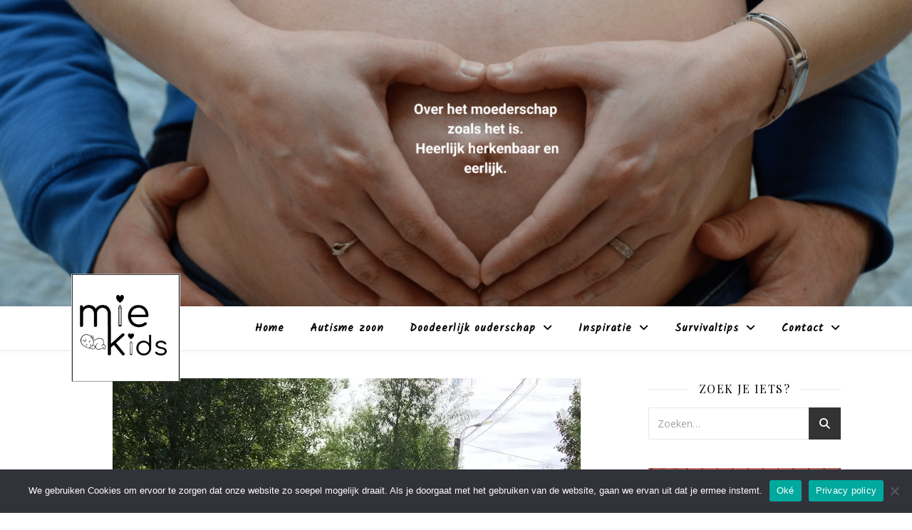

--- FILE ---
content_type: text/html; charset=UTF-8
request_url: https://miekids.com/tag/fietsen-zonder-steunwieltjes/
body_size: 16127
content:
<!DOCTYPE html>
<html lang="nl-BE">
<head>
	<meta charset="UTF-8">
	<meta name="viewport" content="width=device-width, initial-scale=1.0" />
	<link rel="profile" href="https://gmpg.org/xfn/11">

<meta name='robots' content='index, follow, max-image-preview:large, max-snippet:-1, max-video-preview:-1' />
	<style>img:is([sizes="auto" i], [sizes^="auto," i]) { contain-intrinsic-size: 3000px 1500px }</style>
	
	<!-- This site is optimized with the Yoast SEO plugin v26.7 - https://yoast.com/wordpress/plugins/seo/ -->
	<title>fietsen zonder steunwieltjes Archieven - Miekids</title>
	<link rel="canonical" href="https://miekids.com/tag/fietsen-zonder-steunwieltjes/" />
	<meta property="og:locale" content="nl_BE" />
	<meta property="og:type" content="article" />
	<meta property="og:title" content="fietsen zonder steunwieltjes Archieven - Miekids" />
	<meta property="og:url" content="https://miekids.com/tag/fietsen-zonder-steunwieltjes/" />
	<meta property="og:site_name" content="Miekids" />
	<meta property="og:image" content="https://i0.wp.com/miekids.com/wp-content/uploads/2021/10/fullsizeoutput_2d77-scaled.jpeg?fit=2560%2C1707&ssl=1" />
	<meta property="og:image:width" content="2560" />
	<meta property="og:image:height" content="1707" />
	<meta property="og:image:type" content="image/jpeg" />
	<script type="application/ld+json" class="yoast-schema-graph">{"@context":"https://schema.org","@graph":[{"@type":"CollectionPage","@id":"https://miekids.com/tag/fietsen-zonder-steunwieltjes/","url":"https://miekids.com/tag/fietsen-zonder-steunwieltjes/","name":"fietsen zonder steunwieltjes Archieven - Miekids","isPartOf":{"@id":"https://miekids.com/#website"},"primaryImageOfPage":{"@id":"https://miekids.com/tag/fietsen-zonder-steunwieltjes/#primaryimage"},"image":{"@id":"https://miekids.com/tag/fietsen-zonder-steunwieltjes/#primaryimage"},"thumbnailUrl":"https://i0.wp.com/miekids.com/wp-content/uploads/2018/10/leren-fietsen-met-behulp-van-een-sjaal.jpeg?fit=657%2C876&ssl=1","breadcrumb":{"@id":"https://miekids.com/tag/fietsen-zonder-steunwieltjes/#breadcrumb"},"inLanguage":"nl-BE"},{"@type":"ImageObject","inLanguage":"nl-BE","@id":"https://miekids.com/tag/fietsen-zonder-steunwieltjes/#primaryimage","url":"https://i0.wp.com/miekids.com/wp-content/uploads/2018/10/leren-fietsen-met-behulp-van-een-sjaal.jpeg?fit=657%2C876&ssl=1","contentUrl":"https://i0.wp.com/miekids.com/wp-content/uploads/2018/10/leren-fietsen-met-behulp-van-een-sjaal.jpeg?fit=657%2C876&ssl=1","width":657,"height":876,"caption":"leren fietsen met sjaal rond middel"},{"@type":"BreadcrumbList","@id":"https://miekids.com/tag/fietsen-zonder-steunwieltjes/#breadcrumb","itemListElement":[{"@type":"ListItem","position":1,"name":"Home","item":"https://miekids.com/"},{"@type":"ListItem","position":2,"name":"fietsen zonder steunwieltjes"}]},{"@type":"WebSite","@id":"https://miekids.com/#website","url":"https://miekids.com/","name":"Miekids","description":"","publisher":{"@id":"https://miekids.com/#/schema/person/54b3e1342069431e46444d192defb206"},"potentialAction":[{"@type":"SearchAction","target":{"@type":"EntryPoint","urlTemplate":"https://miekids.com/?s={search_term_string}"},"query-input":{"@type":"PropertyValueSpecification","valueRequired":true,"valueName":"search_term_string"}}],"inLanguage":"nl-BE"},{"@type":["Person","Organization"],"@id":"https://miekids.com/#/schema/person/54b3e1342069431e46444d192defb206","name":"Mieke","image":{"@type":"ImageObject","inLanguage":"nl-BE","@id":"https://miekids.com/#/schema/person/image/","url":"https://miekids.com/wp-content/uploads/2020/08/cropped-fullsizeoutput_2791-scaled-1.jpeg","contentUrl":"https://miekids.com/wp-content/uploads/2020/08/cropped-fullsizeoutput_2791-scaled-1.jpeg","width":512,"height":512,"caption":"Mieke"},"logo":{"@id":"https://miekids.com/#/schema/person/image/"},"description":"Ik ben Mie. Mijn blog gaat over het moederschap. Ik neem je mee op avontuur met de nodige humor en drama. Hier vind je vooral eerlijke en herkenbare verhalen.","sameAs":["https://miekids.com","https://www.facebook.com/writemie","https://www.instagram.com/miekids/"]}]}</script>
	<!-- / Yoast SEO plugin. -->


<link rel='dns-prefetch' href='//www.googletagmanager.com' />
<link rel='dns-prefetch' href='//stats.wp.com' />
<link rel='dns-prefetch' href='//fonts.googleapis.com' />
<link rel='dns-prefetch' href='//widgets.wp.com' />
<link rel='dns-prefetch' href='//s0.wp.com' />
<link rel='dns-prefetch' href='//0.gravatar.com' />
<link rel='dns-prefetch' href='//1.gravatar.com' />
<link rel='dns-prefetch' href='//2.gravatar.com' />
<link rel='dns-prefetch' href='//jetpack.wordpress.com' />
<link rel='dns-prefetch' href='//public-api.wordpress.com' />
<link rel='preconnect' href='//c0.wp.com' />
<link rel='preconnect' href='//i0.wp.com' />
<link rel="alternate" type="application/rss+xml" title="Miekids &raquo; feed" href="https://miekids.com/feed/" />
<link rel="alternate" type="application/rss+xml" title="Miekids &raquo; reactiesfeed" href="https://miekids.com/comments/feed/" />
<link rel="alternate" type="application/rss+xml" title="Miekids &raquo; fietsen zonder steunwieltjes tagfeed" href="https://miekids.com/tag/fietsen-zonder-steunwieltjes/feed/" />
<script type="text/javascript">
/* <![CDATA[ */
window._wpemojiSettings = {"baseUrl":"https:\/\/s.w.org\/images\/core\/emoji\/15.0.3\/72x72\/","ext":".png","svgUrl":"https:\/\/s.w.org\/images\/core\/emoji\/15.0.3\/svg\/","svgExt":".svg","source":{"concatemoji":"https:\/\/miekids.com\/wp-includes\/js\/wp-emoji-release.min.js?ver=6.7.4"}};
/*! This file is auto-generated */
!function(i,n){var o,s,e;function c(e){try{var t={supportTests:e,timestamp:(new Date).valueOf()};sessionStorage.setItem(o,JSON.stringify(t))}catch(e){}}function p(e,t,n){e.clearRect(0,0,e.canvas.width,e.canvas.height),e.fillText(t,0,0);var t=new Uint32Array(e.getImageData(0,0,e.canvas.width,e.canvas.height).data),r=(e.clearRect(0,0,e.canvas.width,e.canvas.height),e.fillText(n,0,0),new Uint32Array(e.getImageData(0,0,e.canvas.width,e.canvas.height).data));return t.every(function(e,t){return e===r[t]})}function u(e,t,n){switch(t){case"flag":return n(e,"\ud83c\udff3\ufe0f\u200d\u26a7\ufe0f","\ud83c\udff3\ufe0f\u200b\u26a7\ufe0f")?!1:!n(e,"\ud83c\uddfa\ud83c\uddf3","\ud83c\uddfa\u200b\ud83c\uddf3")&&!n(e,"\ud83c\udff4\udb40\udc67\udb40\udc62\udb40\udc65\udb40\udc6e\udb40\udc67\udb40\udc7f","\ud83c\udff4\u200b\udb40\udc67\u200b\udb40\udc62\u200b\udb40\udc65\u200b\udb40\udc6e\u200b\udb40\udc67\u200b\udb40\udc7f");case"emoji":return!n(e,"\ud83d\udc26\u200d\u2b1b","\ud83d\udc26\u200b\u2b1b")}return!1}function f(e,t,n){var r="undefined"!=typeof WorkerGlobalScope&&self instanceof WorkerGlobalScope?new OffscreenCanvas(300,150):i.createElement("canvas"),a=r.getContext("2d",{willReadFrequently:!0}),o=(a.textBaseline="top",a.font="600 32px Arial",{});return e.forEach(function(e){o[e]=t(a,e,n)}),o}function t(e){var t=i.createElement("script");t.src=e,t.defer=!0,i.head.appendChild(t)}"undefined"!=typeof Promise&&(o="wpEmojiSettingsSupports",s=["flag","emoji"],n.supports={everything:!0,everythingExceptFlag:!0},e=new Promise(function(e){i.addEventListener("DOMContentLoaded",e,{once:!0})}),new Promise(function(t){var n=function(){try{var e=JSON.parse(sessionStorage.getItem(o));if("object"==typeof e&&"number"==typeof e.timestamp&&(new Date).valueOf()<e.timestamp+604800&&"object"==typeof e.supportTests)return e.supportTests}catch(e){}return null}();if(!n){if("undefined"!=typeof Worker&&"undefined"!=typeof OffscreenCanvas&&"undefined"!=typeof URL&&URL.createObjectURL&&"undefined"!=typeof Blob)try{var e="postMessage("+f.toString()+"("+[JSON.stringify(s),u.toString(),p.toString()].join(",")+"));",r=new Blob([e],{type:"text/javascript"}),a=new Worker(URL.createObjectURL(r),{name:"wpTestEmojiSupports"});return void(a.onmessage=function(e){c(n=e.data),a.terminate(),t(n)})}catch(e){}c(n=f(s,u,p))}t(n)}).then(function(e){for(var t in e)n.supports[t]=e[t],n.supports.everything=n.supports.everything&&n.supports[t],"flag"!==t&&(n.supports.everythingExceptFlag=n.supports.everythingExceptFlag&&n.supports[t]);n.supports.everythingExceptFlag=n.supports.everythingExceptFlag&&!n.supports.flag,n.DOMReady=!1,n.readyCallback=function(){n.DOMReady=!0}}).then(function(){return e}).then(function(){var e;n.supports.everything||(n.readyCallback(),(e=n.source||{}).concatemoji?t(e.concatemoji):e.wpemoji&&e.twemoji&&(t(e.twemoji),t(e.wpemoji)))}))}((window,document),window._wpemojiSettings);
/* ]]> */
</script>
<style id='wp-emoji-styles-inline-css' type='text/css'>

	img.wp-smiley, img.emoji {
		display: inline !important;
		border: none !important;
		box-shadow: none !important;
		height: 1em !important;
		width: 1em !important;
		margin: 0 0.07em !important;
		vertical-align: -0.1em !important;
		background: none !important;
		padding: 0 !important;
	}
</style>
<link rel='stylesheet' id='wp-block-library-css' href='https://c0.wp.com/c/6.7.4/wp-includes/css/dist/block-library/style.min.css' type='text/css' media='all' />
<link rel='stylesheet' id='mediaelement-css' href='https://c0.wp.com/c/6.7.4/wp-includes/js/mediaelement/mediaelementplayer-legacy.min.css' type='text/css' media='all' />
<link rel='stylesheet' id='wp-mediaelement-css' href='https://c0.wp.com/c/6.7.4/wp-includes/js/mediaelement/wp-mediaelement.min.css' type='text/css' media='all' />
<style id='jetpack-sharing-buttons-style-inline-css' type='text/css'>
.jetpack-sharing-buttons__services-list{display:flex;flex-direction:row;flex-wrap:wrap;gap:0;list-style-type:none;margin:5px;padding:0}.jetpack-sharing-buttons__services-list.has-small-icon-size{font-size:12px}.jetpack-sharing-buttons__services-list.has-normal-icon-size{font-size:16px}.jetpack-sharing-buttons__services-list.has-large-icon-size{font-size:24px}.jetpack-sharing-buttons__services-list.has-huge-icon-size{font-size:36px}@media print{.jetpack-sharing-buttons__services-list{display:none!important}}.editor-styles-wrapper .wp-block-jetpack-sharing-buttons{gap:0;padding-inline-start:0}ul.jetpack-sharing-buttons__services-list.has-background{padding:1.25em 2.375em}
</style>
<style id='classic-theme-styles-inline-css' type='text/css'>
/*! This file is auto-generated */
.wp-block-button__link{color:#fff;background-color:#32373c;border-radius:9999px;box-shadow:none;text-decoration:none;padding:calc(.667em + 2px) calc(1.333em + 2px);font-size:1.125em}.wp-block-file__button{background:#32373c;color:#fff;text-decoration:none}
</style>
<style id='global-styles-inline-css' type='text/css'>
:root{--wp--preset--aspect-ratio--square: 1;--wp--preset--aspect-ratio--4-3: 4/3;--wp--preset--aspect-ratio--3-4: 3/4;--wp--preset--aspect-ratio--3-2: 3/2;--wp--preset--aspect-ratio--2-3: 2/3;--wp--preset--aspect-ratio--16-9: 16/9;--wp--preset--aspect-ratio--9-16: 9/16;--wp--preset--color--black: #000000;--wp--preset--color--cyan-bluish-gray: #abb8c3;--wp--preset--color--white: #ffffff;--wp--preset--color--pale-pink: #f78da7;--wp--preset--color--vivid-red: #cf2e2e;--wp--preset--color--luminous-vivid-orange: #ff6900;--wp--preset--color--luminous-vivid-amber: #fcb900;--wp--preset--color--light-green-cyan: #7bdcb5;--wp--preset--color--vivid-green-cyan: #00d084;--wp--preset--color--pale-cyan-blue: #8ed1fc;--wp--preset--color--vivid-cyan-blue: #0693e3;--wp--preset--color--vivid-purple: #9b51e0;--wp--preset--gradient--vivid-cyan-blue-to-vivid-purple: linear-gradient(135deg,rgba(6,147,227,1) 0%,rgb(155,81,224) 100%);--wp--preset--gradient--light-green-cyan-to-vivid-green-cyan: linear-gradient(135deg,rgb(122,220,180) 0%,rgb(0,208,130) 100%);--wp--preset--gradient--luminous-vivid-amber-to-luminous-vivid-orange: linear-gradient(135deg,rgba(252,185,0,1) 0%,rgba(255,105,0,1) 100%);--wp--preset--gradient--luminous-vivid-orange-to-vivid-red: linear-gradient(135deg,rgba(255,105,0,1) 0%,rgb(207,46,46) 100%);--wp--preset--gradient--very-light-gray-to-cyan-bluish-gray: linear-gradient(135deg,rgb(238,238,238) 0%,rgb(169,184,195) 100%);--wp--preset--gradient--cool-to-warm-spectrum: linear-gradient(135deg,rgb(74,234,220) 0%,rgb(151,120,209) 20%,rgb(207,42,186) 40%,rgb(238,44,130) 60%,rgb(251,105,98) 80%,rgb(254,248,76) 100%);--wp--preset--gradient--blush-light-purple: linear-gradient(135deg,rgb(255,206,236) 0%,rgb(152,150,240) 100%);--wp--preset--gradient--blush-bordeaux: linear-gradient(135deg,rgb(254,205,165) 0%,rgb(254,45,45) 50%,rgb(107,0,62) 100%);--wp--preset--gradient--luminous-dusk: linear-gradient(135deg,rgb(255,203,112) 0%,rgb(199,81,192) 50%,rgb(65,88,208) 100%);--wp--preset--gradient--pale-ocean: linear-gradient(135deg,rgb(255,245,203) 0%,rgb(182,227,212) 50%,rgb(51,167,181) 100%);--wp--preset--gradient--electric-grass: linear-gradient(135deg,rgb(202,248,128) 0%,rgb(113,206,126) 100%);--wp--preset--gradient--midnight: linear-gradient(135deg,rgb(2,3,129) 0%,rgb(40,116,252) 100%);--wp--preset--font-size--small: 13px;--wp--preset--font-size--medium: 20px;--wp--preset--font-size--large: 36px;--wp--preset--font-size--x-large: 42px;--wp--preset--spacing--20: 0.44rem;--wp--preset--spacing--30: 0.67rem;--wp--preset--spacing--40: 1rem;--wp--preset--spacing--50: 1.5rem;--wp--preset--spacing--60: 2.25rem;--wp--preset--spacing--70: 3.38rem;--wp--preset--spacing--80: 5.06rem;--wp--preset--shadow--natural: 6px 6px 9px rgba(0, 0, 0, 0.2);--wp--preset--shadow--deep: 12px 12px 50px rgba(0, 0, 0, 0.4);--wp--preset--shadow--sharp: 6px 6px 0px rgba(0, 0, 0, 0.2);--wp--preset--shadow--outlined: 6px 6px 0px -3px rgba(255, 255, 255, 1), 6px 6px rgba(0, 0, 0, 1);--wp--preset--shadow--crisp: 6px 6px 0px rgba(0, 0, 0, 1);}:where(.is-layout-flex){gap: 0.5em;}:where(.is-layout-grid){gap: 0.5em;}body .is-layout-flex{display: flex;}.is-layout-flex{flex-wrap: wrap;align-items: center;}.is-layout-flex > :is(*, div){margin: 0;}body .is-layout-grid{display: grid;}.is-layout-grid > :is(*, div){margin: 0;}:where(.wp-block-columns.is-layout-flex){gap: 2em;}:where(.wp-block-columns.is-layout-grid){gap: 2em;}:where(.wp-block-post-template.is-layout-flex){gap: 1.25em;}:where(.wp-block-post-template.is-layout-grid){gap: 1.25em;}.has-black-color{color: var(--wp--preset--color--black) !important;}.has-cyan-bluish-gray-color{color: var(--wp--preset--color--cyan-bluish-gray) !important;}.has-white-color{color: var(--wp--preset--color--white) !important;}.has-pale-pink-color{color: var(--wp--preset--color--pale-pink) !important;}.has-vivid-red-color{color: var(--wp--preset--color--vivid-red) !important;}.has-luminous-vivid-orange-color{color: var(--wp--preset--color--luminous-vivid-orange) !important;}.has-luminous-vivid-amber-color{color: var(--wp--preset--color--luminous-vivid-amber) !important;}.has-light-green-cyan-color{color: var(--wp--preset--color--light-green-cyan) !important;}.has-vivid-green-cyan-color{color: var(--wp--preset--color--vivid-green-cyan) !important;}.has-pale-cyan-blue-color{color: var(--wp--preset--color--pale-cyan-blue) !important;}.has-vivid-cyan-blue-color{color: var(--wp--preset--color--vivid-cyan-blue) !important;}.has-vivid-purple-color{color: var(--wp--preset--color--vivid-purple) !important;}.has-black-background-color{background-color: var(--wp--preset--color--black) !important;}.has-cyan-bluish-gray-background-color{background-color: var(--wp--preset--color--cyan-bluish-gray) !important;}.has-white-background-color{background-color: var(--wp--preset--color--white) !important;}.has-pale-pink-background-color{background-color: var(--wp--preset--color--pale-pink) !important;}.has-vivid-red-background-color{background-color: var(--wp--preset--color--vivid-red) !important;}.has-luminous-vivid-orange-background-color{background-color: var(--wp--preset--color--luminous-vivid-orange) !important;}.has-luminous-vivid-amber-background-color{background-color: var(--wp--preset--color--luminous-vivid-amber) !important;}.has-light-green-cyan-background-color{background-color: var(--wp--preset--color--light-green-cyan) !important;}.has-vivid-green-cyan-background-color{background-color: var(--wp--preset--color--vivid-green-cyan) !important;}.has-pale-cyan-blue-background-color{background-color: var(--wp--preset--color--pale-cyan-blue) !important;}.has-vivid-cyan-blue-background-color{background-color: var(--wp--preset--color--vivid-cyan-blue) !important;}.has-vivid-purple-background-color{background-color: var(--wp--preset--color--vivid-purple) !important;}.has-black-border-color{border-color: var(--wp--preset--color--black) !important;}.has-cyan-bluish-gray-border-color{border-color: var(--wp--preset--color--cyan-bluish-gray) !important;}.has-white-border-color{border-color: var(--wp--preset--color--white) !important;}.has-pale-pink-border-color{border-color: var(--wp--preset--color--pale-pink) !important;}.has-vivid-red-border-color{border-color: var(--wp--preset--color--vivid-red) !important;}.has-luminous-vivid-orange-border-color{border-color: var(--wp--preset--color--luminous-vivid-orange) !important;}.has-luminous-vivid-amber-border-color{border-color: var(--wp--preset--color--luminous-vivid-amber) !important;}.has-light-green-cyan-border-color{border-color: var(--wp--preset--color--light-green-cyan) !important;}.has-vivid-green-cyan-border-color{border-color: var(--wp--preset--color--vivid-green-cyan) !important;}.has-pale-cyan-blue-border-color{border-color: var(--wp--preset--color--pale-cyan-blue) !important;}.has-vivid-cyan-blue-border-color{border-color: var(--wp--preset--color--vivid-cyan-blue) !important;}.has-vivid-purple-border-color{border-color: var(--wp--preset--color--vivid-purple) !important;}.has-vivid-cyan-blue-to-vivid-purple-gradient-background{background: var(--wp--preset--gradient--vivid-cyan-blue-to-vivid-purple) !important;}.has-light-green-cyan-to-vivid-green-cyan-gradient-background{background: var(--wp--preset--gradient--light-green-cyan-to-vivid-green-cyan) !important;}.has-luminous-vivid-amber-to-luminous-vivid-orange-gradient-background{background: var(--wp--preset--gradient--luminous-vivid-amber-to-luminous-vivid-orange) !important;}.has-luminous-vivid-orange-to-vivid-red-gradient-background{background: var(--wp--preset--gradient--luminous-vivid-orange-to-vivid-red) !important;}.has-very-light-gray-to-cyan-bluish-gray-gradient-background{background: var(--wp--preset--gradient--very-light-gray-to-cyan-bluish-gray) !important;}.has-cool-to-warm-spectrum-gradient-background{background: var(--wp--preset--gradient--cool-to-warm-spectrum) !important;}.has-blush-light-purple-gradient-background{background: var(--wp--preset--gradient--blush-light-purple) !important;}.has-blush-bordeaux-gradient-background{background: var(--wp--preset--gradient--blush-bordeaux) !important;}.has-luminous-dusk-gradient-background{background: var(--wp--preset--gradient--luminous-dusk) !important;}.has-pale-ocean-gradient-background{background: var(--wp--preset--gradient--pale-ocean) !important;}.has-electric-grass-gradient-background{background: var(--wp--preset--gradient--electric-grass) !important;}.has-midnight-gradient-background{background: var(--wp--preset--gradient--midnight) !important;}.has-small-font-size{font-size: var(--wp--preset--font-size--small) !important;}.has-medium-font-size{font-size: var(--wp--preset--font-size--medium) !important;}.has-large-font-size{font-size: var(--wp--preset--font-size--large) !important;}.has-x-large-font-size{font-size: var(--wp--preset--font-size--x-large) !important;}
:where(.wp-block-post-template.is-layout-flex){gap: 1.25em;}:where(.wp-block-post-template.is-layout-grid){gap: 1.25em;}
:where(.wp-block-columns.is-layout-flex){gap: 2em;}:where(.wp-block-columns.is-layout-grid){gap: 2em;}
:root :where(.wp-block-pullquote){font-size: 1.5em;line-height: 1.6;}
</style>
<link rel='stylesheet' id='contact-form-7-css' href='https://miekids.com/wp-content/plugins/contact-form-7/includes/css/styles.css?ver=6.1.4' type='text/css' media='all' />
<link rel='stylesheet' id='cookie-notice-front-css' href='https://miekids.com/wp-content/plugins/cookie-notice/css/front.min.css?ver=2.5.11' type='text/css' media='all' />
<link rel='stylesheet' id='jpibfi-style-css' href='https://miekids.com/wp-content/plugins/jquery-pin-it-button-for-images/css/client.css?ver=3.0.6' type='text/css' media='all' />
<link rel='stylesheet' id='ppress-frontend-css' href='https://miekids.com/wp-content/plugins/wp-user-avatar/assets/css/frontend.min.css?ver=4.16.8' type='text/css' media='all' />
<link rel='stylesheet' id='ppress-flatpickr-css' href='https://miekids.com/wp-content/plugins/wp-user-avatar/assets/flatpickr/flatpickr.min.css?ver=4.16.8' type='text/css' media='all' />
<link rel='stylesheet' id='ppress-select2-css' href='https://miekids.com/wp-content/plugins/wp-user-avatar/assets/select2/select2.min.css?ver=6.7.4' type='text/css' media='all' />
<link rel='stylesheet' id='ez-toc-css' href='https://miekids.com/wp-content/plugins/easy-table-of-contents/assets/css/screen.min.css?ver=2.0.80' type='text/css' media='all' />
<style id='ez-toc-inline-css' type='text/css'>
div#ez-toc-container .ez-toc-title {font-size: 120%;}div#ez-toc-container .ez-toc-title {font-weight: 500;}div#ez-toc-container ul li , div#ez-toc-container ul li a {font-size: 95%;}div#ez-toc-container ul li , div#ez-toc-container ul li a {font-weight: 500;}div#ez-toc-container nav ul ul li {font-size: 90%;}.ez-toc-box-title {font-weight: bold; margin-bottom: 10px; text-align: center; text-transform: uppercase; letter-spacing: 1px; color: #666; padding-bottom: 5px;position:absolute;top:-4%;left:5%;background-color: inherit;transition: top 0.3s ease;}.ez-toc-box-title.toc-closed {top:-25%;}
.ez-toc-container-direction {direction: ltr;}.ez-toc-counter ul{counter-reset: item ;}.ez-toc-counter nav ul li a::before {content: counters(item, '.', decimal) '. ';display: inline-block;counter-increment: item;flex-grow: 0;flex-shrink: 0;margin-right: .2em; float: left; }.ez-toc-widget-direction {direction: ltr;}.ez-toc-widget-container ul{counter-reset: item ;}.ez-toc-widget-container nav ul li a::before {content: counters(item, '.', decimal) '. ';display: inline-block;counter-increment: item;flex-grow: 0;flex-shrink: 0;margin-right: .2em; float: left; }
</style>
<link rel='stylesheet' id='ashe-style-css' href='https://miekids.com/wp-content/themes/ashe/style.css?ver=1.9.7' type='text/css' media='all' />
<link rel='stylesheet' id='fontawesome-css' href='https://miekids.com/wp-content/themes/ashe/assets/css/fontawesome.min.css?ver=6.7.4' type='text/css' media='all' />
<link rel='stylesheet' id='fontello-css' href='https://miekids.com/wp-content/themes/ashe/assets/css/fontello.css?ver=6.7.4' type='text/css' media='all' />
<link rel='stylesheet' id='slick-css' href='https://miekids.com/wp-content/themes/ashe/assets/css/slick.css?ver=6.7.4' type='text/css' media='all' />
<link rel='stylesheet' id='scrollbar-css' href='https://miekids.com/wp-content/themes/ashe/assets/css/perfect-scrollbar.css?ver=6.7.4' type='text/css' media='all' />
<link rel='stylesheet' id='ashe-responsive-css' href='https://miekids.com/wp-content/themes/ashe/assets/css/responsive.css?ver=1.9.7' type='text/css' media='all' />
<link rel='stylesheet' id='ashe-playfair-font-css' href='//fonts.googleapis.com/css?family=Playfair+Display%3A400%2C700&#038;ver=1.0.0' type='text/css' media='all' />
<link rel='stylesheet' id='ashe-opensans-font-css' href='//fonts.googleapis.com/css?family=Open+Sans%3A400italic%2C400%2C600italic%2C600%2C700italic%2C700&#038;ver=1.0.0' type='text/css' media='all' />
<link rel='stylesheet' id='ashe-kalam-font-css' href='//fonts.googleapis.com/css?family=Kalam&#038;ver=1.0.0' type='text/css' media='all' />
<link rel='stylesheet' id='jetpack_likes-css' href='https://c0.wp.com/p/jetpack/15.4/modules/likes/style.css' type='text/css' media='all' />
<script type="text/javascript" id="cookie-notice-front-js-before">
/* <![CDATA[ */
var cnArgs = {"ajaxUrl":"https:\/\/miekids.com\/wp-admin\/admin-ajax.php","nonce":"3cd8b7baf1","hideEffect":"fade","position":"bottom","onScroll":false,"onScrollOffset":100,"onClick":false,"cookieName":"cookie_notice_accepted","cookieTime":2592000,"cookieTimeRejected":2592000,"globalCookie":false,"redirection":false,"cache":false,"revokeCookies":false,"revokeCookiesOpt":"automatic"};
/* ]]> */
</script>
<script type="text/javascript" src="https://miekids.com/wp-content/plugins/cookie-notice/js/front.min.js?ver=2.5.11" id="cookie-notice-front-js"></script>
<script type="text/javascript" src="https://c0.wp.com/c/6.7.4/wp-includes/js/jquery/jquery.min.js" id="jquery-core-js"></script>
<script type="text/javascript" src="https://c0.wp.com/c/6.7.4/wp-includes/js/jquery/jquery-migrate.min.js" id="jquery-migrate-js"></script>
<script type="text/javascript" src="https://miekids.com/wp-content/plugins/wp-user-avatar/assets/flatpickr/flatpickr.min.js?ver=4.16.8" id="ppress-flatpickr-js"></script>
<script type="text/javascript" src="https://miekids.com/wp-content/plugins/wp-user-avatar/assets/select2/select2.min.js?ver=4.16.8" id="ppress-select2-js"></script>

<!-- Google tag (gtag.js) snippet added by Site Kit -->
<!-- Google Analytics snippet added by Site Kit -->
<script type="text/javascript" src="https://www.googletagmanager.com/gtag/js?id=G-PYXX9SVPV8" id="google_gtagjs-js" async></script>
<script type="text/javascript" id="google_gtagjs-js-after">
/* <![CDATA[ */
window.dataLayer = window.dataLayer || [];function gtag(){dataLayer.push(arguments);}
gtag("set","linker",{"domains":["miekids.com"]});
gtag("js", new Date());
gtag("set", "developer_id.dZTNiMT", true);
gtag("config", "G-PYXX9SVPV8");
/* ]]> */
</script>
<link rel="https://api.w.org/" href="https://miekids.com/wp-json/" /><link rel="alternate" title="JSON" type="application/json" href="https://miekids.com/wp-json/wp/v2/tags/122" /><link rel="EditURI" type="application/rsd+xml" title="RSD" href="https://miekids.com/xmlrpc.php?rsd" />
<meta name="generator" content="WordPress 6.7.4" />
<meta name="generator" content="Site Kit by Google 1.170.0" /><!-- Global site tag (gtag.js) - Google Analytics -->
<script async src="https://www.googletagmanager.com/gtag/js?id=G-PYXX9SVPV8"></script>
<script>
  window.dataLayer = window.dataLayer || [];
  function gtag(){dataLayer.push(arguments);}
  gtag('js', new Date());

  gtag('config', 'G-PYXX9SVPV8');
</script><style type="text/css">
	a.pinit-button.custom span {
		}

	.pinit-hover {
		opacity: 0.8 !important;
		filter: alpha(opacity=80) !important;
	}
	a.pinit-button {
	border-bottom: 0 !important;
	box-shadow: none !important;
	margin-bottom: 0 !important;
}
a.pinit-button::after {
    display: none;
}</style>
			<style>img#wpstats{display:none}</style>
		<style id="ashe_dynamic_css">#top-bar {background-color: #ffffff;}#top-bar a {color: #000000;}#top-bar a:hover,#top-bar li.current-menu-item > a,#top-bar li.current-menu-ancestor > a,#top-bar .sub-menu li.current-menu-item > a,#top-bar .sub-menu li.current-menu-ancestor> a {color: #000000;}#top-menu .sub-menu,#top-menu .sub-menu a {background-color: #ffffff;border-color: rgba(0,0,0, 0.05);}@media screen and ( max-width: 979px ) {.top-bar-socials {float: none !important;}.top-bar-socials a {line-height: 40px !important;}}.header-logo a,.site-description {color: #111111;}.entry-header {background-color: #ffffff;}#main-nav {background-color: #ffffff;box-shadow: 0px 1px 5px rgba(0,0,0, 0.1);}#featured-links h6 {background-color: rgba(255,255,255, 0.85);color: #000000;}#main-nav a,#main-nav i,#main-nav #s {color: #000000;}.main-nav-sidebar span,.sidebar-alt-close-btn span {background-color: #000000;}#main-nav a:hover,#main-nav i:hover,#main-nav li.current-menu-item > a,#main-nav li.current-menu-ancestor > a,#main-nav .sub-menu li.current-menu-item > a,#main-nav .sub-menu li.current-menu-ancestor> a {color: #000000;}.main-nav-sidebar:hover span {background-color: #000000;}#main-menu .sub-menu,#main-menu .sub-menu a {background-color: #ffffff;border-color: rgba(0,0,0, 0.05);}#main-nav #s {background-color: #ffffff;}#main-nav #s::-webkit-input-placeholder { /* Chrome/Opera/Safari */color: rgba(0,0,0, 0.7);}#main-nav #s::-moz-placeholder { /* Firefox 19+ */color: rgba(0,0,0, 0.7);}#main-nav #s:-ms-input-placeholder { /* IE 10+ */color: rgba(0,0,0, 0.7);}#main-nav #s:-moz-placeholder { /* Firefox 18- */color: rgba(0,0,0, 0.7);}.mobile-menu-btn {float: right;padding-right: 0;}/* Background */.sidebar-alt,#featured-links,.main-content,.featured-slider-area,.page-content select,.page-content input,.page-content textarea {background-color: #ffffff;}/* Text */.page-content,.page-content select,.page-content input,.page-content textarea,.page-content .post-author a,.page-content .ashe-widget a,.page-content .comment-author {color: #464646;}/* Title */.page-content h1,.page-content h2,.page-content h3,.page-content h4,.page-content h5,.page-content h6,.page-content .post-title a,.page-content .author-description h4 a,.page-content .related-posts h4 a,.page-content .blog-pagination .previous-page a,.page-content .blog-pagination .next-page a,blockquote,.page-content .post-share a {color: #030303;}.page-content .post-title a:hover {color: rgba(3,3,3, 0.75);}/* Meta */.page-content .post-date,.page-content .post-comments,.page-content .post-author,.page-content [data-layout*="list"] .post-author a,.page-content .related-post-date,.page-content .comment-meta a,.page-content .author-share a,.page-content .post-tags a,.page-content .tagcloud a,.widget_categories li,.widget_archive li,.ahse-subscribe-box p,.rpwwt-post-author,.rpwwt-post-categories,.rpwwt-post-date,.rpwwt-post-comments-number {color: #a1a1a1;}.page-content input::-webkit-input-placeholder { /* Chrome/Opera/Safari */color: #a1a1a1;}.page-content input::-moz-placeholder { /* Firefox 19+ */color: #a1a1a1;}.page-content input:-ms-input-placeholder { /* IE 10+ */color: #a1a1a1;}.page-content input:-moz-placeholder { /* Firefox 18- */color: #a1a1a1;}/* Accent */a,.post-categories,.page-content .ashe-widget.widget_text a {color: #000000;}/* Disable TMP.page-content .elementor a,.page-content .elementor a:hover {color: inherit;}*/.ps-container > .ps-scrollbar-y-rail > .ps-scrollbar-y {background: #000000;}a:not(.header-logo-a):hover {color: rgba(0,0,0, 0.8);}blockquote {border-color: #000000;}/* Selection */::-moz-selection {color: #ffffff;background: #000000;}::selection {color: #ffffff;background: #000000;}/* Border */.page-content .post-footer,[data-layout*="list"] .blog-grid > li,.page-content .author-description,.page-content .related-posts,.page-content .entry-comments,.page-content .ashe-widget li,.page-content #wp-calendar,.page-content #wp-calendar caption,.page-content #wp-calendar tbody td,.page-content .widget_nav_menu li a,.page-content .tagcloud a,.page-content select,.page-content input,.page-content textarea,.widget-title h2:before,.widget-title h2:after,.post-tags a,.gallery-caption,.wp-caption-text,table tr,table th,table td,pre,.category-description {border-color: #e8e8e8;}hr {background-color: #e8e8e8;}/* Buttons */.widget_search i,.widget_search #searchsubmit,.wp-block-search button,.single-navigation i,.page-content .submit,.page-content .blog-pagination.numeric a,.page-content .blog-pagination.load-more a,.page-content .ashe-subscribe-box input[type="submit"],.page-content .widget_wysija input[type="submit"],.page-content .post-password-form input[type="submit"],.page-content .wpcf7 [type="submit"] {color: #ffffff;background-color: #333333;}.single-navigation i:hover,.page-content .submit:hover,.ashe-boxed-style .page-content .submit:hover,.page-content .blog-pagination.numeric a:hover,.ashe-boxed-style .page-content .blog-pagination.numeric a:hover,.page-content .blog-pagination.numeric span,.page-content .blog-pagination.load-more a:hover,.page-content .ashe-subscribe-box input[type="submit"]:hover,.page-content .widget_wysija input[type="submit"]:hover,.page-content .post-password-form input[type="submit"]:hover,.page-content .wpcf7 [type="submit"]:hover {color: #ffffff;background-color: #000000;}/* Image Overlay */.image-overlay,#infscr-loading,.page-content h4.image-overlay {color: #ffffff;background-color: rgba(73,73,73, 0.3);}.image-overlay a,.post-slider .prev-arrow,.post-slider .next-arrow,.page-content .image-overlay a,#featured-slider .slick-arrow,#featured-slider .slider-dots {color: #ffffff;}.slide-caption {background: rgba(255,255,255, 0.95);}#featured-slider .slick-active {background: #ffffff;}#page-footer,#page-footer select,#page-footer input,#page-footer textarea {background-color: #f6f6f6;color: #333333;}#page-footer,#page-footer a,#page-footer select,#page-footer input,#page-footer textarea {color: #333333;}#page-footer #s::-webkit-input-placeholder { /* Chrome/Opera/Safari */color: #333333;}#page-footer #s::-moz-placeholder { /* Firefox 19+ */color: #333333;}#page-footer #s:-ms-input-placeholder { /* IE 10+ */color: #333333;}#page-footer #s:-moz-placeholder { /* Firefox 18- */color: #333333;}/* Title */#page-footer h1,#page-footer h2,#page-footer h3,#page-footer h4,#page-footer h5,#page-footer h6 {color: #111111;}#page-footer a:hover {color: #000000;}/* Border */#page-footer a,#page-footer .ashe-widget li,#page-footer #wp-calendar,#page-footer #wp-calendar caption,#page-footer #wp-calendar tbody td,#page-footer .widget_nav_menu li a,#page-footer select,#page-footer input,#page-footer textarea,#page-footer .widget-title h2:before,#page-footer .widget-title h2:after,.footer-widgets {border-color: #e0dbdb;}#page-footer hr {background-color: #e0dbdb;}.ashe-preloader-wrap {background-color: #ffffff;}@media screen and ( max-width: 768px ) {.featured-slider-area {display: none;}}@media screen and ( max-width: 768px ) {#featured-links {display: none;}}.header-logo a {font-family: 'Open Sans';}#top-menu li a {font-family: 'Kalam';}#main-menu li a {font-family: 'Kalam';}#mobile-menu li,.mobile-menu-btn a {font-family: 'Kalam';}.boxed-wrapper {max-width: 1160px;}.sidebar-alt {max-width: 340px;left: -340px; padding: 85px 35px 0px;}.sidebar-left,.sidebar-right {width: 307px;}.main-container {width: calc(100% - 307px);width: -webkit-calc(100% - 307px);}#top-bar > div,#main-nav > div,#featured-links,.main-content,.page-footer-inner,.featured-slider-area.boxed-wrapper {padding-left: 40px;padding-right: 40px;}#top-menu {float: left;}.top-bar-socials {float: right;}.entry-header {height: 500px;background-image:url(https://miekids.com/wp-content/uploads/2022/04/cropped-header-miekids-min.png);background-size: cover;}.entry-header {background-position: center center;}.logo-img {max-width: 250px;}.mini-logo a {max-width: 153px;}.header-logo a:not(.logo-img),.site-description {display: none;}#main-nav {text-align: right;}.main-nav-sidebar,.mini-logo {float: left;margin-right: 15px;}.main-nav-icons { float: right; margin-left: 15px;}#featured-links .featured-link {margin-right: 20px;}#featured-links .featured-link:last-of-type {margin-right: 0;}#featured-links .featured-link {width: calc( (100% - -20px) / 0 - 1px);width: -webkit-calc( (100% - -20px) / 0- 1px);}.blog-grid > li {width: 100%;margin-bottom: 30px;}.sidebar-right {padding-left: 37px;}.footer-widgets > .ashe-widget {width: 30%;margin-right: 5%;}.footer-widgets > .ashe-widget:nth-child(3n+3) {margin-right: 0;}.footer-widgets > .ashe-widget:nth-child(3n+4) {clear: both;}.copyright-info {float: right;}.footer-socials {float: left;}.woocommerce div.product .stock,.woocommerce div.product p.price,.woocommerce div.product span.price,.woocommerce ul.products li.product .price,.woocommerce-Reviews .woocommerce-review__author,.woocommerce form .form-row .required,.woocommerce form .form-row.woocommerce-invalid label,.woocommerce .page-content div.product .woocommerce-tabs ul.tabs li a {color: #464646;}.woocommerce a.remove:hover {color: #464646 !important;}.woocommerce a.remove,.woocommerce .product_meta,.page-content .woocommerce-breadcrumb,.page-content .woocommerce-review-link,.page-content .woocommerce-breadcrumb a,.page-content .woocommerce-MyAccount-navigation-link a,.woocommerce .woocommerce-info:before,.woocommerce .page-content .woocommerce-result-count,.woocommerce-page .page-content .woocommerce-result-count,.woocommerce-Reviews .woocommerce-review__published-date,.woocommerce .product_list_widget .quantity,.woocommerce .widget_products .amount,.woocommerce .widget_price_filter .price_slider_amount,.woocommerce .widget_recently_viewed_products .amount,.woocommerce .widget_top_rated_products .amount,.woocommerce .widget_recent_reviews .reviewer {color: #a1a1a1;}.woocommerce a.remove {color: #a1a1a1 !important;}p.demo_store,.woocommerce-store-notice,.woocommerce span.onsale { background-color: #000000;}.woocommerce .star-rating::before,.woocommerce .star-rating span::before,.woocommerce .page-content ul.products li.product .button,.page-content .woocommerce ul.products li.product .button,.page-content .woocommerce-MyAccount-navigation-link.is-active a,.page-content .woocommerce-MyAccount-navigation-link a:hover { color: #000000;}.woocommerce form.login,.woocommerce form.register,.woocommerce-account fieldset,.woocommerce form.checkout_coupon,.woocommerce .woocommerce-info,.woocommerce .woocommerce-error,.woocommerce .woocommerce-message,.woocommerce .widget_shopping_cart .total,.woocommerce.widget_shopping_cart .total,.woocommerce-Reviews .comment_container,.woocommerce-cart #payment ul.payment_methods,#add_payment_method #payment ul.payment_methods,.woocommerce-checkout #payment ul.payment_methods,.woocommerce div.product .woocommerce-tabs ul.tabs::before,.woocommerce div.product .woocommerce-tabs ul.tabs::after,.woocommerce div.product .woocommerce-tabs ul.tabs li,.woocommerce .woocommerce-MyAccount-navigation-link,.select2-container--default .select2-selection--single {border-color: #e8e8e8;}.woocommerce-cart #payment,#add_payment_method #payment,.woocommerce-checkout #payment,.woocommerce .woocommerce-info,.woocommerce .woocommerce-error,.woocommerce .woocommerce-message,.woocommerce div.product .woocommerce-tabs ul.tabs li {background-color: rgba(232,232,232, 0.3);}.woocommerce-cart #payment div.payment_box::before,#add_payment_method #payment div.payment_box::before,.woocommerce-checkout #payment div.payment_box::before {border-color: rgba(232,232,232, 0.5);}.woocommerce-cart #payment div.payment_box,#add_payment_method #payment div.payment_box,.woocommerce-checkout #payment div.payment_box {background-color: rgba(232,232,232, 0.5);}.page-content .woocommerce input.button,.page-content .woocommerce a.button,.page-content .woocommerce a.button.alt,.page-content .woocommerce button.button.alt,.page-content .woocommerce input.button.alt,.page-content .woocommerce #respond input#submit.alt,.woocommerce .page-content .widget_product_search input[type="submit"],.woocommerce .page-content .woocommerce-message .button,.woocommerce .page-content a.button.alt,.woocommerce .page-content button.button.alt,.woocommerce .page-content #respond input#submit,.woocommerce .page-content .widget_price_filter .button,.woocommerce .page-content .woocommerce-message .button,.woocommerce-page .page-content .woocommerce-message .button,.woocommerce .page-content nav.woocommerce-pagination ul li a,.woocommerce .page-content nav.woocommerce-pagination ul li span {color: #ffffff;background-color: #333333;}.page-content .woocommerce input.button:hover,.page-content .woocommerce a.button:hover,.page-content .woocommerce a.button.alt:hover,.ashe-boxed-style .page-content .woocommerce a.button.alt:hover,.page-content .woocommerce button.button.alt:hover,.page-content .woocommerce input.button.alt:hover,.page-content .woocommerce #respond input#submit.alt:hover,.woocommerce .page-content .woocommerce-message .button:hover,.woocommerce .page-content a.button.alt:hover,.woocommerce .page-content button.button.alt:hover,.ashe-boxed-style.woocommerce .page-content button.button.alt:hover,.ashe-boxed-style.woocommerce .page-content #respond input#submit:hover,.woocommerce .page-content #respond input#submit:hover,.woocommerce .page-content .widget_price_filter .button:hover,.woocommerce .page-content .woocommerce-message .button:hover,.woocommerce-page .page-content .woocommerce-message .button:hover,.woocommerce .page-content nav.woocommerce-pagination ul li a:hover,.woocommerce .page-content nav.woocommerce-pagination ul li span.current {color: #ffffff;background-color: #000000;}.woocommerce .page-content nav.woocommerce-pagination ul li a.prev,.woocommerce .page-content nav.woocommerce-pagination ul li a.next {color: #333333;}.woocommerce .page-content nav.woocommerce-pagination ul li a.prev:hover,.woocommerce .page-content nav.woocommerce-pagination ul li a.next:hover {color: #000000;}.woocommerce .page-content nav.woocommerce-pagination ul li a.prev:after,.woocommerce .page-content nav.woocommerce-pagination ul li a.next:after {color: #ffffff;}.woocommerce .page-content nav.woocommerce-pagination ul li a.prev:hover:after,.woocommerce .page-content nav.woocommerce-pagination ul li a.next:hover:after {color: #ffffff;}.cssload-cube{background-color:#333333;width:9px;height:9px;position:absolute;margin:auto;animation:cssload-cubemove 2s infinite ease-in-out;-o-animation:cssload-cubemove 2s infinite ease-in-out;-ms-animation:cssload-cubemove 2s infinite ease-in-out;-webkit-animation:cssload-cubemove 2s infinite ease-in-out;-moz-animation:cssload-cubemove 2s infinite ease-in-out}.cssload-cube1{left:13px;top:0;animation-delay:.1s;-o-animation-delay:.1s;-ms-animation-delay:.1s;-webkit-animation-delay:.1s;-moz-animation-delay:.1s}.cssload-cube2{left:25px;top:0;animation-delay:.2s;-o-animation-delay:.2s;-ms-animation-delay:.2s;-webkit-animation-delay:.2s;-moz-animation-delay:.2s}.cssload-cube3{left:38px;top:0;animation-delay:.3s;-o-animation-delay:.3s;-ms-animation-delay:.3s;-webkit-animation-delay:.3s;-moz-animation-delay:.3s}.cssload-cube4{left:0;top:13px;animation-delay:.1s;-o-animation-delay:.1s;-ms-animation-delay:.1s;-webkit-animation-delay:.1s;-moz-animation-delay:.1s}.cssload-cube5{left:13px;top:13px;animation-delay:.2s;-o-animation-delay:.2s;-ms-animation-delay:.2s;-webkit-animation-delay:.2s;-moz-animation-delay:.2s}.cssload-cube6{left:25px;top:13px;animation-delay:.3s;-o-animation-delay:.3s;-ms-animation-delay:.3s;-webkit-animation-delay:.3s;-moz-animation-delay:.3s}.cssload-cube7{left:38px;top:13px;animation-delay:.4s;-o-animation-delay:.4s;-ms-animation-delay:.4s;-webkit-animation-delay:.4s;-moz-animation-delay:.4s}.cssload-cube8{left:0;top:25px;animation-delay:.2s;-o-animation-delay:.2s;-ms-animation-delay:.2s;-webkit-animation-delay:.2s;-moz-animation-delay:.2s}.cssload-cube9{left:13px;top:25px;animation-delay:.3s;-o-animation-delay:.3s;-ms-animation-delay:.3s;-webkit-animation-delay:.3s;-moz-animation-delay:.3s}.cssload-cube10{left:25px;top:25px;animation-delay:.4s;-o-animation-delay:.4s;-ms-animation-delay:.4s;-webkit-animation-delay:.4s;-moz-animation-delay:.4s}.cssload-cube11{left:38px;top:25px;animation-delay:.5s;-o-animation-delay:.5s;-ms-animation-delay:.5s;-webkit-animation-delay:.5s;-moz-animation-delay:.5s}.cssload-cube12{left:0;top:38px;animation-delay:.3s;-o-animation-delay:.3s;-ms-animation-delay:.3s;-webkit-animation-delay:.3s;-moz-animation-delay:.3s}.cssload-cube13{left:13px;top:38px;animation-delay:.4s;-o-animation-delay:.4s;-ms-animation-delay:.4s;-webkit-animation-delay:.4s;-moz-animation-delay:.4s}.cssload-cube14{left:25px;top:38px;animation-delay:.5s;-o-animation-delay:.5s;-ms-animation-delay:.5s;-webkit-animation-delay:.5s;-moz-animation-delay:.5s}.cssload-cube15{left:38px;top:38px;animation-delay:.6s;-o-animation-delay:.6s;-ms-animation-delay:.6s;-webkit-animation-delay:.6s;-moz-animation-delay:.6s}.cssload-spinner{margin:auto;width:49px;height:49px;position:relative}@keyframes cssload-cubemove{35%{transform:scale(0.005)}50%{transform:scale(1.7)}65%{transform:scale(0.005)}}@-o-keyframes cssload-cubemove{35%{-o-transform:scale(0.005)}50%{-o-transform:scale(1.7)}65%{-o-transform:scale(0.005)}}@-ms-keyframes cssload-cubemove{35%{-ms-transform:scale(0.005)}50%{-ms-transform:scale(1.7)}65%{-ms-transform:scale(0.005)}}@-webkit-keyframes cssload-cubemove{35%{-webkit-transform:scale(0.005)}50%{-webkit-transform:scale(1.7)}65%{-webkit-transform:scale(0.005)}}@-moz-keyframes cssload-cubemove{35%{-moz-transform:scale(0.005)}50%{-moz-transform:scale(1.7)}65%{-moz-transform:scale(0.005)}}</style><style id="ashe_theme_styles"></style><style type="text/css" id="custom-background-css">
body.custom-background { background-color: #ffffff; }
</style>
	<link rel="icon" href="https://i0.wp.com/miekids.com/wp-content/uploads/2020/01/cropped-cropped-miekids-logo-vierkant-1-2.png?fit=32%2C32&#038;ssl=1" sizes="32x32" />
<link rel="icon" href="https://i0.wp.com/miekids.com/wp-content/uploads/2020/01/cropped-cropped-miekids-logo-vierkant-1-2.png?fit=192%2C192&#038;ssl=1" sizes="192x192" />
<link rel="apple-touch-icon" href="https://i0.wp.com/miekids.com/wp-content/uploads/2020/01/cropped-cropped-miekids-logo-vierkant-1-2.png?fit=180%2C180&#038;ssl=1" />
<meta name="msapplication-TileImage" content="https://i0.wp.com/miekids.com/wp-content/uploads/2020/01/cropped-cropped-miekids-logo-vierkant-1-2.png?fit=270%2C270&#038;ssl=1" />
</head>

<body class="archive tag tag-fietsen-zonder-steunwieltjes tag-122 custom-background wp-embed-responsive cookies-not-set">
	
	<!-- Preloader -->
	
	<!-- Page Wrapper -->
	<div id="page-wrap">

		<!-- Boxed Wrapper -->
		<div id="page-header" >

		
	<div class="entry-header">
		<div class="cv-outer">
		<div class="cv-inner">
			<div class="header-logo">
				
									
										<a href="https://miekids.com/" class="header-logo-a">Miekids</a>
					
								
				<p class="site-description"></p>
				
			</div>
		</div>
		</div>
	</div>


<div id="main-nav" class="clear-fix">

	<div class="boxed-wrapper">	
		
		<!-- Alt Sidebar Icon -->
		
		<!-- Mini Logo -->
				<div class="mini-logo">
			<a href="https://miekids.com/" title="Miekids" >
				<img src="https://i0.wp.com/miekids.com/wp-content/uploads/2020/01/cropped-cropped-cropped-cropped-miekids-logo-vierkant-1-2.png?fit=512%2C506&#038;ssl=1" width="512" height="506" alt="Miekids">
			</a>
		</div>
		
		<!-- Icons -->
		<div class="main-nav-icons">
			
					</div>

		<nav class="main-menu-container"><ul id="main-menu" class=""><li id="menu-item-4546" class="menu-item menu-item-type-custom menu-item-object-custom menu-item-home menu-item-4546"><a href="https://miekids.com/">Home</a></li>
<li id="menu-item-5480" class="menu-item menu-item-type-taxonomy menu-item-object-category menu-item-5480"><a href="https://miekids.com/category/autisme-zoon/">Autisme zoon</a></li>
<li id="menu-item-4204" class="menu-item menu-item-type-taxonomy menu-item-object-category menu-item-has-children menu-item-4204"><a href="https://miekids.com/category/mama-zijn/doodeerlijk/">Doodeerlijk ouderschap</a>
<ul class="sub-menu">
	<li id="menu-item-4201" class="menu-item menu-item-type-taxonomy menu-item-object-category menu-item-has-children menu-item-4201"><a href="https://miekids.com/category/mama-zijn/">Mama zijn</a>
	<ul class="sub-menu">
		<li id="menu-item-4223" class="menu-item menu-item-type-taxonomy menu-item-object-category menu-item-has-children menu-item-4223"><a href="https://miekids.com/category/zwangerschap/">zwangerschap</a>
		<ul class="sub-menu">
			<li id="menu-item-1841" class="menu-item menu-item-type-taxonomy menu-item-object-category menu-item-1841"><a href="https://miekids.com/category/zwangerschap/bevallingsverhalen/">bevallingsverhalen</a></li>
			<li id="menu-item-1842" class="menu-item menu-item-type-taxonomy menu-item-object-category menu-item-1842"><a href="https://miekids.com/category/zwangerschap/eerste-trimester/">eerste trimester</a></li>
			<li id="menu-item-1843" class="menu-item menu-item-type-taxonomy menu-item-object-category menu-item-1843"><a href="https://miekids.com/category/zwangerschap/tweede-trimester/">tweede trimester</a></li>
			<li id="menu-item-1844" class="menu-item menu-item-type-taxonomy menu-item-object-category menu-item-1844"><a href="https://miekids.com/category/zwangerschap/derde-trimester/">derde trimester</a></li>
			<li id="menu-item-4969" class="menu-item menu-item-type-taxonomy menu-item-object-category menu-item-4969"><a href="https://miekids.com/category/borstvoeding/">borstvoeding</a></li>
		</ul>
</li>
		<li id="menu-item-2272" class="menu-item menu-item-type-taxonomy menu-item-object-category menu-item-has-children menu-item-2272"><a href="https://miekids.com/category/mamaliefde/">mamaliefde</a>
		<ul class="sub-menu">
			<li id="menu-item-638" class="menu-item menu-item-type-taxonomy menu-item-object-category menu-item-638"><a href="https://miekids.com/category/mamaliefde/brieven/">brieven</a></li>
			<li id="menu-item-4221" class="menu-item menu-item-type-taxonomy menu-item-object-category menu-item-4221"><a href="https://miekids.com/category/mamaliefde/geluk/">geluk</a></li>
			<li id="menu-item-4222" class="menu-item menu-item-type-taxonomy menu-item-object-category menu-item-4222"><a href="https://miekids.com/category/info/persoonlijk/">persoonlijk</a></li>
		</ul>
</li>
		<li id="menu-item-4208" class="menu-item menu-item-type-taxonomy menu-item-object-category menu-item-has-children menu-item-4208"><a href="https://miekids.com/category/opvoeden/">Opvoeden</a>
		<ul class="sub-menu">
			<li id="menu-item-4209" class="menu-item menu-item-type-taxonomy menu-item-object-category menu-item-4209"><a href="https://miekids.com/category/opvoeden/baby/">baby</a></li>
			<li id="menu-item-4210" class="menu-item menu-item-type-taxonomy menu-item-object-category menu-item-has-children menu-item-4210"><a href="https://miekids.com/category/opvoeden/peuter/">peuter</a>
			<ul class="sub-menu">
				<li id="menu-item-4211" class="menu-item menu-item-type-taxonomy menu-item-object-category menu-item-4211"><a href="https://miekids.com/category/opvoeden/peuter/peuterpuber/">peuterpuber</a></li>
			</ul>
</li>
			<li id="menu-item-4212" class="menu-item menu-item-type-taxonomy menu-item-object-category menu-item-has-children menu-item-4212"><a href="https://miekids.com/category/opvoeden/kleuter/">kleuter</a>
			<ul class="sub-menu">
				<li id="menu-item-4213" class="menu-item menu-item-type-taxonomy menu-item-object-category menu-item-4213"><a href="https://miekids.com/category/opvoeden/kleuter/kinderpraat/">kinderpraat</a></li>
			</ul>
</li>
			<li id="menu-item-4214" class="menu-item menu-item-type-taxonomy menu-item-object-category menu-item-4214"><a href="https://miekids.com/category/opvoeden/eten/">eten</a></li>
			<li id="menu-item-4215" class="menu-item menu-item-type-taxonomy menu-item-object-category menu-item-4215"><a href="https://miekids.com/category/opvoeden/slapen/">slapen</a></li>
		</ul>
</li>
		<li id="menu-item-2201" class="menu-item menu-item-type-taxonomy menu-item-object-category menu-item-has-children menu-item-2201"><a href="https://miekids.com/category/mama-zijn/momfail/">momfail</a>
		<ul class="sub-menu">
			<li id="menu-item-4203" class="menu-item menu-item-type-taxonomy menu-item-object-category menu-item-4203"><a href="https://miekids.com/category/mama-zijn/mombie/">mombie</a></li>
			<li id="menu-item-761" class="menu-item menu-item-type-taxonomy menu-item-object-category menu-item-761"><a href="https://miekids.com/category/mama-zijn/tegenstrijdigheden/">tegenstrijdigheden</a></li>
		</ul>
</li>
	</ul>
</li>
</ul>
</li>
<li id="menu-item-4202" class="menu-item menu-item-type-taxonomy menu-item-object-category menu-item-has-children menu-item-4202"><a href="https://miekids.com/category/inspiratie/">Inspiratie</a>
<ul class="sub-menu">
	<li id="menu-item-4207" class="menu-item menu-item-type-taxonomy menu-item-object-category menu-item-4207"><a href="https://miekids.com/category/inspiratie/uitstapjes/">uitstapjes</a></li>
	<li id="menu-item-1922" class="menu-item menu-item-type-taxonomy menu-item-object-category menu-item-1922"><a href="https://miekids.com/category/inspiratie/verjaardagsfeestjes/">verjaardagsfeestjes</a></li>
	<li id="menu-item-4206" class="menu-item menu-item-type-taxonomy menu-item-object-category menu-item-4206"><a href="https://miekids.com/category/inspiratie/kinderkamer/">kinderkamer</a></li>
	<li id="menu-item-3193" class="menu-item menu-item-type-taxonomy menu-item-object-category menu-item-3193"><a href="https://miekids.com/category/inspiratie/kinderboeken/">kinderboeken</a></li>
	<li id="menu-item-4772" class="menu-item menu-item-type-taxonomy menu-item-object-category menu-item-4772"><a href="https://miekids.com/category/boekentips/">Boekentips</a></li>
	<li id="menu-item-5537" class="menu-item menu-item-type-taxonomy menu-item-object-category menu-item-5537"><a href="https://miekids.com/category/inspiratie/creatief-bezig-zijn/">creatief bezig zijn</a></li>
</ul>
</li>
<li id="menu-item-4217" class="menu-item menu-item-type-taxonomy menu-item-object-category menu-item-has-children menu-item-4217"><a href="https://miekids.com/category/tips-en-trics/survivaltips/">Survivaltips</a>
<ul class="sub-menu">
	<li id="menu-item-4216" class="menu-item menu-item-type-taxonomy menu-item-object-category menu-item-4216"><a href="https://miekids.com/category/tips-en-trics/">Tips en tricks</a></li>
	<li id="menu-item-4219" class="menu-item menu-item-type-taxonomy menu-item-object-category menu-item-4219"><a href="https://miekids.com/category/tips-en-trics/potjestraining/">potjestraining</a></li>
	<li id="menu-item-4220" class="menu-item menu-item-type-taxonomy menu-item-object-category menu-item-4220"><a href="https://miekids.com/category/tips-en-trics/tuut-afgeven/">tuut afgeven</a></li>
	<li id="menu-item-1848" class="menu-item menu-item-type-taxonomy menu-item-object-category menu-item-1848"><a href="https://miekids.com/category/inspiratie/tanden-poetsen/">tanden poetsen</a></li>
	<li id="menu-item-5703" class="menu-item menu-item-type-taxonomy menu-item-object-category menu-item-5703"><a href="https://miekids.com/category/leren-fietsen/">leren fietsen</a></li>
</ul>
</li>
<li id="menu-item-632" class="menu-item menu-item-type-post_type menu-item-object-page menu-item-has-children menu-item-632"><a href="https://miekids.com/contact/">Contact</a>
<ul class="sub-menu">
	<li id="menu-item-4765" class="menu-item menu-item-type-taxonomy menu-item-object-category menu-item-4765"><a href="https://miekids.com/category/info/">Persoonlijk</a></li>
	<li id="menu-item-631" class="menu-item menu-item-type-post_type menu-item-object-page menu-item-631"><a href="https://miekids.com/over/">Mie kids</a></li>
	<li id="menu-item-630" class="menu-item menu-item-type-post_type menu-item-object-page menu-item-630"><a href="https://miekids.com/over-mie-miekids/">Over mij</a></li>
</ul>
</li>
</ul></nav>
		<!-- Mobile Menu Button -->
		<span class="mobile-menu-btn">
			<i class="fa-solid fa-chevron-down"></i>		</span>

		<nav class="mobile-menu-container"><ul id="mobile-menu" class=""><li class="menu-item menu-item-type-custom menu-item-object-custom menu-item-home menu-item-4546"><a href="https://miekids.com/">Home</a></li>
<li class="menu-item menu-item-type-taxonomy menu-item-object-category menu-item-5480"><a href="https://miekids.com/category/autisme-zoon/">Autisme zoon</a></li>
<li class="menu-item menu-item-type-taxonomy menu-item-object-category menu-item-has-children menu-item-4204"><a href="https://miekids.com/category/mama-zijn/doodeerlijk/">Doodeerlijk ouderschap</a>
<ul class="sub-menu">
	<li class="menu-item menu-item-type-taxonomy menu-item-object-category menu-item-has-children menu-item-4201"><a href="https://miekids.com/category/mama-zijn/">Mama zijn</a>
	<ul class="sub-menu">
		<li class="menu-item menu-item-type-taxonomy menu-item-object-category menu-item-has-children menu-item-4223"><a href="https://miekids.com/category/zwangerschap/">zwangerschap</a>
		<ul class="sub-menu">
			<li class="menu-item menu-item-type-taxonomy menu-item-object-category menu-item-1841"><a href="https://miekids.com/category/zwangerschap/bevallingsverhalen/">bevallingsverhalen</a></li>
			<li class="menu-item menu-item-type-taxonomy menu-item-object-category menu-item-1842"><a href="https://miekids.com/category/zwangerschap/eerste-trimester/">eerste trimester</a></li>
			<li class="menu-item menu-item-type-taxonomy menu-item-object-category menu-item-1843"><a href="https://miekids.com/category/zwangerschap/tweede-trimester/">tweede trimester</a></li>
			<li class="menu-item menu-item-type-taxonomy menu-item-object-category menu-item-1844"><a href="https://miekids.com/category/zwangerschap/derde-trimester/">derde trimester</a></li>
			<li class="menu-item menu-item-type-taxonomy menu-item-object-category menu-item-4969"><a href="https://miekids.com/category/borstvoeding/">borstvoeding</a></li>
		</ul>
</li>
		<li class="menu-item menu-item-type-taxonomy menu-item-object-category menu-item-has-children menu-item-2272"><a href="https://miekids.com/category/mamaliefde/">mamaliefde</a>
		<ul class="sub-menu">
			<li class="menu-item menu-item-type-taxonomy menu-item-object-category menu-item-638"><a href="https://miekids.com/category/mamaliefde/brieven/">brieven</a></li>
			<li class="menu-item menu-item-type-taxonomy menu-item-object-category menu-item-4221"><a href="https://miekids.com/category/mamaliefde/geluk/">geluk</a></li>
			<li class="menu-item menu-item-type-taxonomy menu-item-object-category menu-item-4222"><a href="https://miekids.com/category/info/persoonlijk/">persoonlijk</a></li>
		</ul>
</li>
		<li class="menu-item menu-item-type-taxonomy menu-item-object-category menu-item-has-children menu-item-4208"><a href="https://miekids.com/category/opvoeden/">Opvoeden</a>
		<ul class="sub-menu">
			<li class="menu-item menu-item-type-taxonomy menu-item-object-category menu-item-4209"><a href="https://miekids.com/category/opvoeden/baby/">baby</a></li>
			<li class="menu-item menu-item-type-taxonomy menu-item-object-category menu-item-has-children menu-item-4210"><a href="https://miekids.com/category/opvoeden/peuter/">peuter</a>
			<ul class="sub-menu">
				<li class="menu-item menu-item-type-taxonomy menu-item-object-category menu-item-4211"><a href="https://miekids.com/category/opvoeden/peuter/peuterpuber/">peuterpuber</a></li>
			</ul>
</li>
			<li class="menu-item menu-item-type-taxonomy menu-item-object-category menu-item-has-children menu-item-4212"><a href="https://miekids.com/category/opvoeden/kleuter/">kleuter</a>
			<ul class="sub-menu">
				<li class="menu-item menu-item-type-taxonomy menu-item-object-category menu-item-4213"><a href="https://miekids.com/category/opvoeden/kleuter/kinderpraat/">kinderpraat</a></li>
			</ul>
</li>
			<li class="menu-item menu-item-type-taxonomy menu-item-object-category menu-item-4214"><a href="https://miekids.com/category/opvoeden/eten/">eten</a></li>
			<li class="menu-item menu-item-type-taxonomy menu-item-object-category menu-item-4215"><a href="https://miekids.com/category/opvoeden/slapen/">slapen</a></li>
		</ul>
</li>
		<li class="menu-item menu-item-type-taxonomy menu-item-object-category menu-item-has-children menu-item-2201"><a href="https://miekids.com/category/mama-zijn/momfail/">momfail</a>
		<ul class="sub-menu">
			<li class="menu-item menu-item-type-taxonomy menu-item-object-category menu-item-4203"><a href="https://miekids.com/category/mama-zijn/mombie/">mombie</a></li>
			<li class="menu-item menu-item-type-taxonomy menu-item-object-category menu-item-761"><a href="https://miekids.com/category/mama-zijn/tegenstrijdigheden/">tegenstrijdigheden</a></li>
		</ul>
</li>
	</ul>
</li>
</ul>
</li>
<li class="menu-item menu-item-type-taxonomy menu-item-object-category menu-item-has-children menu-item-4202"><a href="https://miekids.com/category/inspiratie/">Inspiratie</a>
<ul class="sub-menu">
	<li class="menu-item menu-item-type-taxonomy menu-item-object-category menu-item-4207"><a href="https://miekids.com/category/inspiratie/uitstapjes/">uitstapjes</a></li>
	<li class="menu-item menu-item-type-taxonomy menu-item-object-category menu-item-1922"><a href="https://miekids.com/category/inspiratie/verjaardagsfeestjes/">verjaardagsfeestjes</a></li>
	<li class="menu-item menu-item-type-taxonomy menu-item-object-category menu-item-4206"><a href="https://miekids.com/category/inspiratie/kinderkamer/">kinderkamer</a></li>
	<li class="menu-item menu-item-type-taxonomy menu-item-object-category menu-item-3193"><a href="https://miekids.com/category/inspiratie/kinderboeken/">kinderboeken</a></li>
	<li class="menu-item menu-item-type-taxonomy menu-item-object-category menu-item-4772"><a href="https://miekids.com/category/boekentips/">Boekentips</a></li>
	<li class="menu-item menu-item-type-taxonomy menu-item-object-category menu-item-5537"><a href="https://miekids.com/category/inspiratie/creatief-bezig-zijn/">creatief bezig zijn</a></li>
</ul>
</li>
<li class="menu-item menu-item-type-taxonomy menu-item-object-category menu-item-has-children menu-item-4217"><a href="https://miekids.com/category/tips-en-trics/survivaltips/">Survivaltips</a>
<ul class="sub-menu">
	<li class="menu-item menu-item-type-taxonomy menu-item-object-category menu-item-4216"><a href="https://miekids.com/category/tips-en-trics/">Tips en tricks</a></li>
	<li class="menu-item menu-item-type-taxonomy menu-item-object-category menu-item-4219"><a href="https://miekids.com/category/tips-en-trics/potjestraining/">potjestraining</a></li>
	<li class="menu-item menu-item-type-taxonomy menu-item-object-category menu-item-4220"><a href="https://miekids.com/category/tips-en-trics/tuut-afgeven/">tuut afgeven</a></li>
	<li class="menu-item menu-item-type-taxonomy menu-item-object-category menu-item-1848"><a href="https://miekids.com/category/inspiratie/tanden-poetsen/">tanden poetsen</a></li>
	<li class="menu-item menu-item-type-taxonomy menu-item-object-category menu-item-5703"><a href="https://miekids.com/category/leren-fietsen/">leren fietsen</a></li>
</ul>
</li>
<li class="menu-item menu-item-type-post_type menu-item-object-page menu-item-has-children menu-item-632"><a href="https://miekids.com/contact/">Contact</a>
<ul class="sub-menu">
	<li class="menu-item menu-item-type-taxonomy menu-item-object-category menu-item-4765"><a href="https://miekids.com/category/info/">Persoonlijk</a></li>
	<li class="menu-item menu-item-type-post_type menu-item-object-page menu-item-631"><a href="https://miekids.com/over/">Mie kids</a></li>
	<li class="menu-item menu-item-type-post_type menu-item-object-page menu-item-630"><a href="https://miekids.com/over-mie-miekids/">Over mij</a></li>
</ul>
</li>
 </ul></nav>
	</div>

</div><!-- #main-nav -->

		</div><!-- .boxed-wrapper -->

		<!-- Page Content -->
		<div class="page-content">

			
			
<div class="main-content clear-fix boxed-wrapper" data-layout="col1-rsidebar" data-sidebar-sticky="1">
	
	<!-- Main Container -->
<div class="main-container">
	
	<ul class="blog-grid"><li>			<article id="post-900" class="blog-post post-900 post type-post status-publish format-image has-post-thumbnail hentry category-leren-fietsen category-tips-en-trics tag-fietsen tag-fietsen-zonder-steunwieltjes tag-leren-fietsen post_format-post-format-image">
				
				<div class="post-media">
					<a href="https://miekids.com/leren-fietsen-zonder-zijwieltjes/"></a>
					<input class="jpibfi" type="hidden"><img width="657" height="876" src="https://i0.wp.com/miekids.com/wp-content/uploads/2018/10/leren-fietsen-met-behulp-van-een-sjaal.jpeg?resize=657%2C876&amp;ssl=1" class="attachment-ashe-full-thumbnail size-ashe-full-thumbnail wp-post-image" alt="leren fietsen met sjaal rond middel" decoding="async" fetchpriority="high" srcset="https://i0.wp.com/miekids.com/wp-content/uploads/2018/10/leren-fietsen-met-behulp-van-een-sjaal.jpeg?w=657&amp;ssl=1 657w, https://i0.wp.com/miekids.com/wp-content/uploads/2018/10/leren-fietsen-met-behulp-van-een-sjaal.jpeg?resize=225%2C300&amp;ssl=1 225w" sizes="(max-width: 657px) 100vw, 657px" data-jpibfi-post-excerpt="" data-jpibfi-post-url="https://miekids.com/leren-fietsen-zonder-zijwieltjes/" data-jpibfi-post-title="Leren fietsen zonder zijwieltjes" data-jpibfi-src="https://i0.wp.com/miekids.com/wp-content/uploads/2018/10/leren-fietsen-met-behulp-van-een-sjaal.jpeg?resize=657%2C876&amp;ssl=1" >				</div>

				<header class="post-header">

			 		<div class="post-categories"><a href="https://miekids.com/category/leren-fietsen/" rel="category tag">leren fietsen</a>,&nbsp;&nbsp;<a href="https://miekids.com/category/tips-en-trics/" rel="category tag">tips en trics</a> </div>
										<h2 class="post-title">
						<a href="https://miekids.com/leren-fietsen-zonder-zijwieltjes/">Leren fietsen zonder zijwieltjes</a>
					</h2>
					
										<div class="post-meta clear-fix">

													<span class="post-date">03/10/2018</span>
												
						<span class="meta-sep">/</span>
						
						<a href="https://miekids.com/leren-fietsen-zonder-zijwieltjes/#comments" class="post-comments" >4 Reacties</a>
					</div>
					
				</header>

				
				<div class="post-content">
					<p>Je kind leren fietsen zonder zijwieltjes. Ze moeten het allemaal kunnen. Maar hoe leer je dit nu precies, zonder dat er veel tranen mee gepaard gaan of je zelf een zenuwinzinking krijgt? Ik verklap jullie mijn tips om te leren fietsen. Leren fietsen zonder zijwieltjes dankzij onderstaande stappen Leren fietsen met een loopfiets Onze oudste kon pas stappen aan 21 maanden (echt, ik dacht dat hij nooit zou stappen!). Dus motorisch bleef hij wat achterhollen (bij manier van spreken?!) op de rest. Vandaar dat ik wist dat we wat extra moesten oefenen bij het fietsen. Na een klein fietsje, kochten we een loopfiets voor hem (zo&#8217;n fiets zonder trappers). Deze&hellip;</p>				</div>

				
				<div class="read-more">
					<a href="https://miekids.com/leren-fietsen-zonder-zijwieltjes/">lees meer</a>
				</div>
				
				<footer class="post-footer">

										<span class="post-author">
						<a href="https://miekids.com/author/mieke/">
							<img data-del="avatar" src='https://i0.wp.com/miekids.com/wp-content/uploads/2021/10/fullsizeoutput_2d77-scaled.jpeg?fit=30%2C20&ssl=1' class='avatar pp-user-avatar avatar-30 photo ' height='30' width='30'/>						</a>
						<a href="https://miekids.com/author/mieke/" title="Berichten van Mieke" rel="author">Mieke</a>	
					</span>
					
						
	<div class="post-share">

				<a class="facebook-share" target="_blank" href="https://www.facebook.com/sharer/sharer.php?u=https://miekids.com/leren-fietsen-zonder-zijwieltjes/">
			<i class="fa-brands fa-facebook-f"></i>
		</a>
		
		
		
		
		
		
		
	</div>
						
				</footer>

				<!-- Related Posts -->
				
			</article>
		
			</li></ul>
	
</div><!-- .main-container -->
<div class="sidebar-right-wrap">
	<aside class="sidebar-right">
		<div id="search-2" class="ashe-widget widget_search"><div class="widget-title"><h2>Zoek je iets?</h2></div><form role="search" method="get" id="searchform" class="clear-fix" action="https://miekids.com/"><input type="search" name="s" id="s" placeholder="Zoeken…" data-placeholder="Typ dan druk op enter..." value="" /><i class="fa-solid fa-magnifying-glass"></i><input type="submit" id="searchsubmit" value="st" /></form></div><div id="media_image-3" class="ashe-widget widget_media_image"><img width="300" height="200" src="https://i0.wp.com/miekids.com/wp-content/uploads/2022/05/profielfoto-miekids-1-min.jpg?fit=300%2C200&amp;ssl=1" class="image wp-image-5404  attachment-medium size-medium" alt="profielfoto miekids" style="max-width: 100%; height: auto;" decoding="async" loading="lazy" srcset="https://i0.wp.com/miekids.com/wp-content/uploads/2022/05/profielfoto-miekids-1-min.jpg?w=1214&amp;ssl=1 1214w, https://i0.wp.com/miekids.com/wp-content/uploads/2022/05/profielfoto-miekids-1-min.jpg?resize=300%2C200&amp;ssl=1 300w, https://i0.wp.com/miekids.com/wp-content/uploads/2022/05/profielfoto-miekids-1-min.jpg?resize=1024%2C682&amp;ssl=1 1024w, https://i0.wp.com/miekids.com/wp-content/uploads/2022/05/profielfoto-miekids-1-min.jpg?resize=768%2C512&amp;ssl=1 768w, https://i0.wp.com/miekids.com/wp-content/uploads/2022/05/profielfoto-miekids-1-min.jpg?resize=1140%2C760&amp;ssl=1 1140w" sizes="auto, (max-width: 300px) 100vw, 300px" /></div><div id="text-2" class="ashe-widget widget_text"><div class="widget-title"><h2>Welkom op deze blog!</h2></div>			<div class="textwidget"><p>Hallo, welkom op mijn site. Ik ben Mieke. Of zeg maar Mie. Ik blog over het moederschap zoals het echt is. Heerlijk herkenbaar en eerlijk. Precies zoals in het echte leven.</p>
<p>Daarnaast geef ik survival tips over het ouderschap, blog ik over uitstapjes en geef ik heel wat inspiratie. Mijn ervaringen als mama van een kind met autisme pen ik hier ook neer.</p>
<p>Blijf gerust hangen en veel leesplezier!</p>
</div>
		</div><div id="block-9" class="ashe-widget widget_block">	<div class="wp-block-jetpack-subscriptions__supports-newline wp-block-jetpack-subscriptions">
		<div class="wp-block-jetpack-subscriptions__container is-not-subscriber">
							<form
					action="https://wordpress.com/email-subscriptions"
					method="post"
					accept-charset="utf-8"
					data-blog="188246344"
					data-post_access_level="everybody"
					data-subscriber_email=""
					id="subscribe-blog"
				>
					<div class="wp-block-jetpack-subscriptions__form-elements">
												<p id="subscribe-email">
							<label
								id="subscribe-field-label"
								for="subscribe-field"
								class="screen-reader-text"
							>
								Typ je e-mail ...							</label>
							<input
									required="required"
									type="email"
									name="email"
									autocomplete="email"
									class="no-border-radius "
									style="font-size: 16px;padding: 15px 23px 15px 23px;border-radius: 0px;border-width: 1px;"
									placeholder="Typ je e-mail ..."
									value=""
									id="subscribe-field"
									title="Vul dit veld in."
								/>						</p>
												<p id="subscribe-submit"
													>
							<input type="hidden" name="action" value="subscribe"/>
							<input type="hidden" name="blog_id" value="188246344"/>
							<input type="hidden" name="source" value="https://miekids.com/tag/fietsen-zonder-steunwieltjes/"/>
							<input type="hidden" name="sub-type" value="subscribe-block"/>
							<input type="hidden" name="app_source" value=""/>
							<input type="hidden" name="redirect_fragment" value="subscribe-blog"/>
							<input type="hidden" name="lang" value="nl_BE"/>
							<input type="hidden" id="_wpnonce" name="_wpnonce" value="47dab41680" /><input type="hidden" name="_wp_http_referer" value="/tag/fietsen-zonder-steunwieltjes/" />							<button type="submit"
																	class="wp-block-button__link no-border-radius"
																									style="font-size: 16px;padding: 15px 23px 15px 23px;margin: 0; margin-left: 10px;border-radius: 0px;border-width: 1px;"
																name="jetpack_subscriptions_widget"
							>
								Abonneren							</button>
						</p>
					</div>
				</form>
								</div>
	</div>
	</div>	</aside>
</div>
</div>

		</div><!-- .page-content -->

		<!-- Page Footer -->
		<footer id="page-footer" class="clear-fix">
			
			<!-- Scroll Top Button -->
						<span class="scrolltop">
			<i class="fa-solid fa-angle-up"></i>
			</span>
			
			<div class="page-footer-inner boxed-wrapper">

			<!-- Footer Widgets -->
			
			<div class="footer-copyright">
				<div class="copyright-info">
								</div>

				<nav class="footer-menu-container"><ul id="footer-menu" class=""><li id="menu-item-9" class="menu-item menu-item-type-custom menu-item-object-custom menu-item-9"><a href="https://www.facebook.com/writemie/">Facebook</a></li>
<li id="menu-item-2200" class="menu-item menu-item-type-custom menu-item-object-custom menu-item-2200"><a href="https://www.instagram.com/miekids/">Instagram</a></li>
<li id="menu-item-4896" class="menu-item menu-item-type-post_type menu-item-object-page menu-item-privacy-policy menu-item-4896"><a rel="privacy-policy" href="https://miekids.com/privacyverklaring-miekids/">Privacyverklaring</a></li>
</ul></nav>				
				<div class="credit">
					Ashe thema door <a href="https://wp-royal-themes.com/"><a href="https://wp-royal-themes.com/">WP Royal</a>.</a>				</div>

			</div>

			</div><!-- .boxed-wrapper -->

		</footer><!-- #page-footer -->

	</div><!-- #page-wrap -->

<style id='jetpack-block-subscriptions-inline-css' type='text/css'>
.is-style-compact .is-not-subscriber .wp-block-button__link,.is-style-compact .is-not-subscriber .wp-block-jetpack-subscriptions__button{border-end-start-radius:0!important;border-start-start-radius:0!important;margin-inline-start:0!important}.is-style-compact .is-not-subscriber .components-text-control__input,.is-style-compact .is-not-subscriber p#subscribe-email input[type=email]{border-end-end-radius:0!important;border-start-end-radius:0!important}.is-style-compact:not(.wp-block-jetpack-subscriptions__use-newline) .components-text-control__input{border-inline-end-width:0!important}.wp-block-jetpack-subscriptions.wp-block-jetpack-subscriptions__supports-newline .wp-block-jetpack-subscriptions__form-container{display:flex;flex-direction:column}.wp-block-jetpack-subscriptions.wp-block-jetpack-subscriptions__supports-newline:not(.wp-block-jetpack-subscriptions__use-newline) .is-not-subscriber .wp-block-jetpack-subscriptions__form-elements{align-items:flex-start;display:flex}.wp-block-jetpack-subscriptions.wp-block-jetpack-subscriptions__supports-newline:not(.wp-block-jetpack-subscriptions__use-newline) p#subscribe-submit{display:flex;justify-content:center}.wp-block-jetpack-subscriptions.wp-block-jetpack-subscriptions__supports-newline .wp-block-jetpack-subscriptions__form .wp-block-jetpack-subscriptions__button,.wp-block-jetpack-subscriptions.wp-block-jetpack-subscriptions__supports-newline .wp-block-jetpack-subscriptions__form .wp-block-jetpack-subscriptions__textfield .components-text-control__input,.wp-block-jetpack-subscriptions.wp-block-jetpack-subscriptions__supports-newline .wp-block-jetpack-subscriptions__form button,.wp-block-jetpack-subscriptions.wp-block-jetpack-subscriptions__supports-newline .wp-block-jetpack-subscriptions__form input[type=email],.wp-block-jetpack-subscriptions.wp-block-jetpack-subscriptions__supports-newline form .wp-block-jetpack-subscriptions__button,.wp-block-jetpack-subscriptions.wp-block-jetpack-subscriptions__supports-newline form .wp-block-jetpack-subscriptions__textfield .components-text-control__input,.wp-block-jetpack-subscriptions.wp-block-jetpack-subscriptions__supports-newline form button,.wp-block-jetpack-subscriptions.wp-block-jetpack-subscriptions__supports-newline form input[type=email]{box-sizing:border-box;cursor:pointer;line-height:1.3;min-width:auto!important;white-space:nowrap!important}.wp-block-jetpack-subscriptions.wp-block-jetpack-subscriptions__supports-newline .wp-block-jetpack-subscriptions__form input[type=email]::placeholder,.wp-block-jetpack-subscriptions.wp-block-jetpack-subscriptions__supports-newline .wp-block-jetpack-subscriptions__form input[type=email]:disabled,.wp-block-jetpack-subscriptions.wp-block-jetpack-subscriptions__supports-newline form input[type=email]::placeholder,.wp-block-jetpack-subscriptions.wp-block-jetpack-subscriptions__supports-newline form input[type=email]:disabled{color:currentColor;opacity:.5}.wp-block-jetpack-subscriptions.wp-block-jetpack-subscriptions__supports-newline .wp-block-jetpack-subscriptions__form .wp-block-jetpack-subscriptions__button,.wp-block-jetpack-subscriptions.wp-block-jetpack-subscriptions__supports-newline .wp-block-jetpack-subscriptions__form button,.wp-block-jetpack-subscriptions.wp-block-jetpack-subscriptions__supports-newline form .wp-block-jetpack-subscriptions__button,.wp-block-jetpack-subscriptions.wp-block-jetpack-subscriptions__supports-newline form button{border-color:#0000;border-style:solid}.wp-block-jetpack-subscriptions.wp-block-jetpack-subscriptions__supports-newline .wp-block-jetpack-subscriptions__form .wp-block-jetpack-subscriptions__textfield,.wp-block-jetpack-subscriptions.wp-block-jetpack-subscriptions__supports-newline .wp-block-jetpack-subscriptions__form p#subscribe-email,.wp-block-jetpack-subscriptions.wp-block-jetpack-subscriptions__supports-newline form .wp-block-jetpack-subscriptions__textfield,.wp-block-jetpack-subscriptions.wp-block-jetpack-subscriptions__supports-newline form p#subscribe-email{background:#0000;flex-grow:1}.wp-block-jetpack-subscriptions.wp-block-jetpack-subscriptions__supports-newline .wp-block-jetpack-subscriptions__form .wp-block-jetpack-subscriptions__textfield .components-base-control__field,.wp-block-jetpack-subscriptions.wp-block-jetpack-subscriptions__supports-newline .wp-block-jetpack-subscriptions__form .wp-block-jetpack-subscriptions__textfield .components-text-control__input,.wp-block-jetpack-subscriptions.wp-block-jetpack-subscriptions__supports-newline .wp-block-jetpack-subscriptions__form .wp-block-jetpack-subscriptions__textfield input[type=email],.wp-block-jetpack-subscriptions.wp-block-jetpack-subscriptions__supports-newline .wp-block-jetpack-subscriptions__form p#subscribe-email .components-base-control__field,.wp-block-jetpack-subscriptions.wp-block-jetpack-subscriptions__supports-newline .wp-block-jetpack-subscriptions__form p#subscribe-email .components-text-control__input,.wp-block-jetpack-subscriptions.wp-block-jetpack-subscriptions__supports-newline .wp-block-jetpack-subscriptions__form p#subscribe-email input[type=email],.wp-block-jetpack-subscriptions.wp-block-jetpack-subscriptions__supports-newline form .wp-block-jetpack-subscriptions__textfield .components-base-control__field,.wp-block-jetpack-subscriptions.wp-block-jetpack-subscriptions__supports-newline form .wp-block-jetpack-subscriptions__textfield .components-text-control__input,.wp-block-jetpack-subscriptions.wp-block-jetpack-subscriptions__supports-newline form .wp-block-jetpack-subscriptions__textfield input[type=email],.wp-block-jetpack-subscriptions.wp-block-jetpack-subscriptions__supports-newline form p#subscribe-email .components-base-control__field,.wp-block-jetpack-subscriptions.wp-block-jetpack-subscriptions__supports-newline form p#subscribe-email .components-text-control__input,.wp-block-jetpack-subscriptions.wp-block-jetpack-subscriptions__supports-newline form p#subscribe-email input[type=email]{height:auto;margin:0;width:100%}.wp-block-jetpack-subscriptions.wp-block-jetpack-subscriptions__supports-newline .wp-block-jetpack-subscriptions__form p#subscribe-email,.wp-block-jetpack-subscriptions.wp-block-jetpack-subscriptions__supports-newline .wp-block-jetpack-subscriptions__form p#subscribe-submit,.wp-block-jetpack-subscriptions.wp-block-jetpack-subscriptions__supports-newline form p#subscribe-email,.wp-block-jetpack-subscriptions.wp-block-jetpack-subscriptions__supports-newline form p#subscribe-submit{line-height:0;margin:0;padding:0}.wp-block-jetpack-subscriptions.wp-block-jetpack-subscriptions__supports-newline.wp-block-jetpack-subscriptions__show-subs .wp-block-jetpack-subscriptions__subscount{font-size:16px;margin:8px 0;text-align:end}.wp-block-jetpack-subscriptions.wp-block-jetpack-subscriptions__supports-newline.wp-block-jetpack-subscriptions__use-newline .wp-block-jetpack-subscriptions__form-elements{display:block}.wp-block-jetpack-subscriptions.wp-block-jetpack-subscriptions__supports-newline.wp-block-jetpack-subscriptions__use-newline .wp-block-jetpack-subscriptions__button,.wp-block-jetpack-subscriptions.wp-block-jetpack-subscriptions__supports-newline.wp-block-jetpack-subscriptions__use-newline button{display:inline-block;max-width:100%}.wp-block-jetpack-subscriptions.wp-block-jetpack-subscriptions__supports-newline.wp-block-jetpack-subscriptions__use-newline .wp-block-jetpack-subscriptions__subscount{text-align:start}#subscribe-submit.is-link{text-align:center;width:auto!important}#subscribe-submit.is-link a{margin-left:0!important;margin-top:0!important;width:auto!important}@keyframes jetpack-memberships_button__spinner-animation{to{transform:rotate(1turn)}}.jetpack-memberships-spinner{display:none;height:1em;margin:0 0 0 5px;width:1em}.jetpack-memberships-spinner svg{height:100%;margin-bottom:-2px;width:100%}.jetpack-memberships-spinner-rotating{animation:jetpack-memberships_button__spinner-animation .75s linear infinite;transform-origin:center}.is-loading .jetpack-memberships-spinner{display:inline-block}body.jetpack-memberships-modal-open{overflow:hidden}dialog.jetpack-memberships-modal{opacity:1}dialog.jetpack-memberships-modal,dialog.jetpack-memberships-modal iframe{background:#0000;border:0;bottom:0;box-shadow:none;height:100%;left:0;margin:0;padding:0;position:fixed;right:0;top:0;width:100%}dialog.jetpack-memberships-modal::backdrop{background-color:#000;opacity:.7;transition:opacity .2s ease-out}dialog.jetpack-memberships-modal.is-loading,dialog.jetpack-memberships-modal.is-loading::backdrop{opacity:0}
</style>
<script type="text/javascript" src="https://c0.wp.com/c/6.7.4/wp-includes/js/dist/hooks.min.js" id="wp-hooks-js"></script>
<script type="text/javascript" src="https://c0.wp.com/c/6.7.4/wp-includes/js/dist/i18n.min.js" id="wp-i18n-js"></script>
<script type="text/javascript" id="wp-i18n-js-after">
/* <![CDATA[ */
wp.i18n.setLocaleData( { 'text direction\u0004ltr': [ 'ltr' ] } );
/* ]]> */
</script>
<script type="text/javascript" src="https://miekids.com/wp-content/plugins/contact-form-7/includes/swv/js/index.js?ver=6.1.4" id="swv-js"></script>
<script type="text/javascript" id="contact-form-7-js-translations">
/* <![CDATA[ */
( function( domain, translations ) {
	var localeData = translations.locale_data[ domain ] || translations.locale_data.messages;
	localeData[""].domain = domain;
	wp.i18n.setLocaleData( localeData, domain );
} )( "contact-form-7", {"translation-revision-date":"2025-12-01 09:54:22+0000","generator":"GlotPress\/4.0.3","domain":"messages","locale_data":{"messages":{"":{"domain":"messages","plural-forms":"nplurals=2; plural=n != 1;","lang":"nl_BE"},"This contact form is placed in the wrong place.":["Dit contactformulier staat op de verkeerde plek."],"Error:":["Fout:"]}},"comment":{"reference":"includes\/js\/index.js"}} );
/* ]]> */
</script>
<script type="text/javascript" id="contact-form-7-js-before">
/* <![CDATA[ */
var wpcf7 = {
    "api": {
        "root": "https:\/\/miekids.com\/wp-json\/",
        "namespace": "contact-form-7\/v1"
    }
};
/* ]]> */
</script>
<script type="text/javascript" src="https://miekids.com/wp-content/plugins/contact-form-7/includes/js/index.js?ver=6.1.4" id="contact-form-7-js"></script>
<script type="text/javascript" id="jpibfi-script-js-extra">
/* <![CDATA[ */
var jpibfi_options = {"hover":{"siteTitle":"Miekids","image_selector":".jpibfi_container img","disabled_classes":"wp-smiley;nopin","enabled_classes":"pinit","min_image_height":0,"min_image_height_small":0,"min_image_width":0,"min_image_width_small":0,"show_on":"[single],[page],[archive],[search],[category]","disable_on":"","show_button":"hover","button_margin_bottom":20,"button_margin_top":20,"button_margin_left":20,"button_margin_right":20,"button_position":"top-left","description_option":["img_description","img_title","img_alt","post_title"],"transparency_value":0.2,"pin_image":"default","pin_image_button":"square","pin_image_icon":"circle","pin_image_size":"small","custom_image_url":"","scale_pin_image":false,"pin_linked_url":true,"pinImageHeight":43.2,"pinImageWidth":43.2,"scroll_selector":"","support_srcset":false}};
/* ]]> */
</script>
<script type="text/javascript" src="https://miekids.com/wp-content/plugins/jquery-pin-it-button-for-images/js/jpibfi.client.js?ver=3.0.6" id="jpibfi-script-js"></script>
<script type="text/javascript" id="ppress-frontend-script-js-extra">
/* <![CDATA[ */
var pp_ajax_form = {"ajaxurl":"https:\/\/miekids.com\/wp-admin\/admin-ajax.php","confirm_delete":"Are you sure?","deleting_text":"Deleting...","deleting_error":"An error occurred. Please try again.","nonce":"81df6e53ec","disable_ajax_form":"false","is_checkout":"0","is_checkout_tax_enabled":"0","is_checkout_autoscroll_enabled":"true"};
/* ]]> */
</script>
<script type="text/javascript" src="https://miekids.com/wp-content/plugins/wp-user-avatar/assets/js/frontend.min.js?ver=4.16.8" id="ppress-frontend-script-js"></script>
<script type="text/javascript" src="https://miekids.com/wp-content/themes/ashe/assets/js/custom-plugins.js?ver=1.8.2" id="ashe-plugins-js"></script>
<script type="text/javascript" src="https://miekids.com/wp-content/themes/ashe/assets/js/custom-scripts.js?ver=1.9.7" id="ashe-custom-scripts-js"></script>
<script type="text/javascript" id="jetpack-stats-js-before">
/* <![CDATA[ */
_stq = window._stq || [];
_stq.push([ "view", {"v":"ext","blog":"188246344","post":"0","tz":"1","srv":"miekids.com","arch_tag":"fietsen-zonder-steunwieltjes","arch_results":"1","j":"1:15.4"} ]);
_stq.push([ "clickTrackerInit", "188246344", "0" ]);
/* ]]> */
</script>
<script type="text/javascript" src="https://stats.wp.com/e-202604.js" id="jetpack-stats-js" defer="defer" data-wp-strategy="defer"></script>
<script type="text/javascript" id="jetpack-blocks-assets-base-url-js-before">
/* <![CDATA[ */
var Jetpack_Block_Assets_Base_Url="https://miekids.com/wp-content/plugins/jetpack/_inc/blocks/";
/* ]]> */
</script>
<script type="text/javascript" src="https://c0.wp.com/c/6.7.4/wp-includes/js/dist/dom-ready.min.js" id="wp-dom-ready-js"></script>
<script type="text/javascript" src="https://c0.wp.com/c/6.7.4/wp-includes/js/dist/vendor/wp-polyfill.min.js" id="wp-polyfill-js"></script>
<script type="text/javascript" src="https://miekids.com/wp-content/plugins/jetpack/_inc/blocks/subscriptions/view.js?minify=false&amp;ver=15.4" id="jetpack-block-subscriptions-js" defer="defer" data-wp-strategy="defer"></script>

		<!-- Cookie Notice plugin v2.5.11 by Hu-manity.co https://hu-manity.co/ -->
		<div id="cookie-notice" role="dialog" class="cookie-notice-hidden cookie-revoke-hidden cn-position-bottom" aria-label="Cookie Notice" style="background-color: rgba(50,50,58,1);"><div class="cookie-notice-container" style="color: #fff"><span id="cn-notice-text" class="cn-text-container">We gebruiken Cookies om ervoor te zorgen dat onze website zo soepel mogelijk draait. Als je doorgaat met het gebruiken van de website, gaan we ervan uit dat je ermee instemt.</span><span id="cn-notice-buttons" class="cn-buttons-container"><button id="cn-accept-cookie" data-cookie-set="accept" class="cn-set-cookie cn-button" aria-label="Oké" style="background-color: #00a99d">Oké</button><button data-link-url="https://miekids.com/privacyverklaring-miekids/" data-link-target="_blank" id="cn-more-info" class="cn-more-info cn-button" aria-label="Privacy policy" style="background-color: #00a99d">Privacy policy</button></span><button type="button" id="cn-close-notice" data-cookie-set="accept" class="cn-close-icon" aria-label="No"></button></div>
			
		</div>
		<!-- / Cookie Notice plugin -->
</body>
</html>